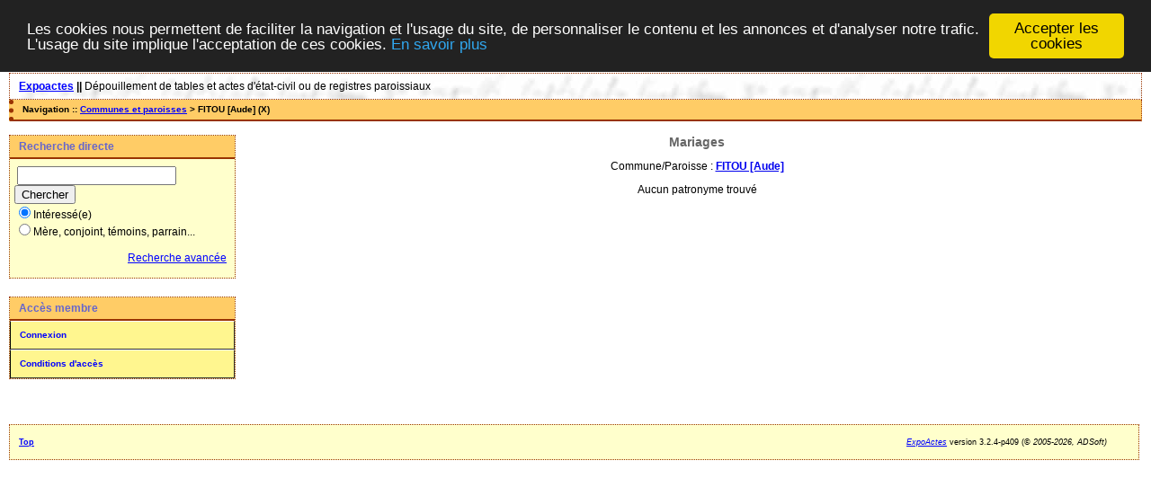

--- FILE ---
content_type: text/html; charset=UTF-8
request_url: http://actes.geneugoh.free.fr/tab_mari.php?args=FITOU+%5BAude%5D,_E
body_size: 3415
content:
<!DOCTYPE html PUBLIC "-//W3C//DTD XHTML 1.0 Transitional//EN" "http://www.w3.org/TR/xhtml1/DTD/xhtml1-transitional.dtd">
<html xmlns="http://www.w3.org/1999/xhtml">
<head>
<link rel="shortcut icon" href="/img/favicon.ico" type="image/x-icon" />
<link rel="stylesheet" href="/tools/css/actes.css" type="text/css" />
<link rel="stylesheet" href="/_config/actes.css" type="text/css" />
<link rel="stylesheet" href="/tools/css/actes_print.css" type="text/css"  media="print" />
<script type="text/javascript">
  		window.cookieconsent_options = {
  			"message":"Les cookies nous permettent de faciliter la navigation et l'usage du site, de personnaliser le contenu et les annonces et d'analyser notre trafic. L'usage du site implique l'acceptation de ces cookies.",
  			"dismiss":"Accepter les cookies",
  			"learnMore":"En savoir plus",
  			"link":"http://www.allaboutcookies.org/fr/",
  			"theme":"dark-top"};</script><script type="text/javascript" src="/tools/js/cookieconsent.min.js"></script><title>FITOU [Aude] : Mariages</title>
<meta http-equiv="Content-Type" content="text/html; charset=UTF-8" />
<meta name="expires" content="never" />
<meta name="revisit-after" content="15 days" />
<meta name="robots" content="index, nofollow" />
<meta name="description" content=" FITOU [Aude] : Mariages" />
<meta name="keywords" content="généalogie, dépouillement, actes, tables, patronymes, BMS, NMD, commune, paroisse, FITOU [Aude] : Mariages" />
<meta name="generator" content="ExpoActes" />

</head>
<body id="tab_mari"  >
<div id="top" class="entete"><div class="bandeau">
<strong><a href="/">Expoactes</a> || </strong>
D&eacute;pouillement de tables et actes d'&eacute;tat-civil ou de registres paroissiaux
</div>

</div>
<div class="navigation">Navigation :: <a href="/index.php">Communes et paroisses</a>
 &gt; FITOU [Aude] (X)
</div>
<div id="col_menu">
<div class="menu_zone">
<div class="menu_titre">Recherche directe</div>
<form class="form_rech" name="recherche" method="post" action="/chercher.php">
&nbsp;<input type="text" name="achercher" />
&nbsp;<input type="submit" name="Submit" value="Chercher" />
<br /><input type="radio" name="zone" value="1" checked="checked" />Intéressé(e) 
<br /><input type="radio" name="zone" value="2" />Mère, conjoint, témoins, parrain...
<input type="hidden" name="direct" value="1" />
<input type="hidden" name="debug" value="" />
<div class="menuTexte" align="right"><dl><dd><a href="/rechavancee.php">Recherche avancée</a>&nbsp; &nbsp;</dd></dl></div></form>
</div>
<div class="menu_zone">
<div class="menu_titre">Accès membre</div>
<div class="menuCorps"><dl>
<dt><a href="/login.php">Connexion</a></dt><!-- D => 01/09/2024 -->
<dt><a href="/acces.php">Conditions d'accès</a></dt>
</dl></div>
</div>
<div class="pub_menu">
</div>
</div>
<div id="col_main">
<h2>Mariages</h2>
<p>Commune/Paroisse : <a href="/tab_mari.php?args=FITOU+%5BAude%5D"><strong>FITOU [Aude]</strong></a></p>
Aucun patronyme trouvé
</div><div id="pied_page2" class="pied_page2"><div id="totop2" class="totop2"><p class="totop2"><strong><a href="#top">Top</a></strong> &nbsp; </p></div><div id="texte_pied2" class="texte_pied2"><p class="texte_pied2"></p></div><div id="copyright2" class="copyright2"><p class="copyright2"><em><a href="http://expocartes.monrezo.be/">ExpoActes</a></em> version 3.2.4-p409 (&copy;<em> 2005-2026, ADSoft)</em></p></div></div></body>
</html>


--- FILE ---
content_type: text/css; charset=utf-8
request_url: http://cdnjs.cloudflare.com/ajax/libs/cookieconsent2/1.0.10/dark-top.css
body_size: 873
content:
.cc_banner-wrapper{z-index:9001;position:relative}.cc_container .cc_btn{cursor:pointer;text-align:center;font-size:0.6em;transition:font-size 200ms;line-height:1em}.cc_container .cc_message{font-size:0.6em;transition:font-size 200ms;margin:0;padding:0;line-height:1.5em}.cc_container .cc_logo{display:none;text-indent:-1000px;overflow:hidden;width:100px;height:22px;background-size:cover;background-image:url(//cdnjs.cloudflare.com/ajax/libs/cookieconsent2/1.0.10/logo.png);opacity:0.9;transition:opacity 200ms}.cc_container .cc_logo:hover,.cc_container .cc_logo:active{opacity:1}@media screen and (min-width: 500px){.cc_container .cc_btn{font-size:0.8em}.cc_container .cc_message{font-size:0.8em}}@media screen and (min-width: 768px){.cc_container .cc_btn{font-size:1em}.cc_container .cc_message{font-size:1em;line-height:1em}}@media screen and (min-width: 992px){.cc_container .cc_message{font-size:1em}}@media print{.cc_banner-wrapper,.cc_container{display:none}}.cc_banner-wrapper{height:66px}.cc_container{padding:15px 15px 15px;overflow:hidden;position:fixed;top:0;left:0;right:0}.cc_container .cc_btn{padding:8px 10px;background-color:#f1d600;cursor:pointer;text-align:center;display:block;width:33%;margin-left:10px;float:right;max-width:120px}.cc_container .cc_message{display:block}@media screen and (min-width: 500px){.cc_container .cc_message{margin-top:0.5em}}@media screen and (min-width: 768px){.cc_container{padding:15px 30px 15px}.cc_container .cc_btn{padding:8px 15px}}.cc_container{background:#222;color:#fff;font-size:17px;font-family:"Helvetica Neue Light", "HelveticaNeue-Light", "Helvetica Neue", Calibri, Helvetica, Arial;box-sizing:border-box}.cc_container ::-moz-selection{background:#ff5e99;color:#fff;text-shadow:none}.cc_container .cc_btn,.cc_container .cc_btn:visited{color:#000;background-color:#f1d600;transition:background 200ms ease-in-out,color 200ms ease-in-out,box-shadow 200ms ease-in-out;-webkit-transition:background 200ms ease-in-out,color 200ms ease-in-out,box-shadow 200ms ease-in-out;border-radius:5px;-webkit-border-radius:5px}.cc_container .cc_btn:hover,.cc_container .cc_btn:active{background-color:#fff;color:#000}.cc_container a,.cc_container a:visited{text-decoration:none;color:#31a8f0;transition:200ms color}.cc_container a:hover,.cc_container a:active{color:#b2f7ff}@-webkit-keyframes slideDown{0%{margin-top:-66px}100%{margin-top:0}}@keyframes slideDown{0%{margin-top:-66px}100%{margin-top:0px}}@-webkit-keyframes growDown{0%{height:0}100%{height:66px}}@keyframes growDown{0%{height:0}100%{height:66px}}.cc_container{-webkit-animation-duration:0.8s;-moz-animation-duration:0.8s;-o-animation-duration:0.8s;animation-duration:0.8s;-webkit-animation-name:slideDown;animation-name:slideDown}.cc_banner-wrapper{-webkit-animation-duration:0.8s;-moz-animation-duration:0.8s;-o-animation-duration:0.8s;animation-duration:0.8s;-webkit-animation-name:growDown;animation-name:growDown}